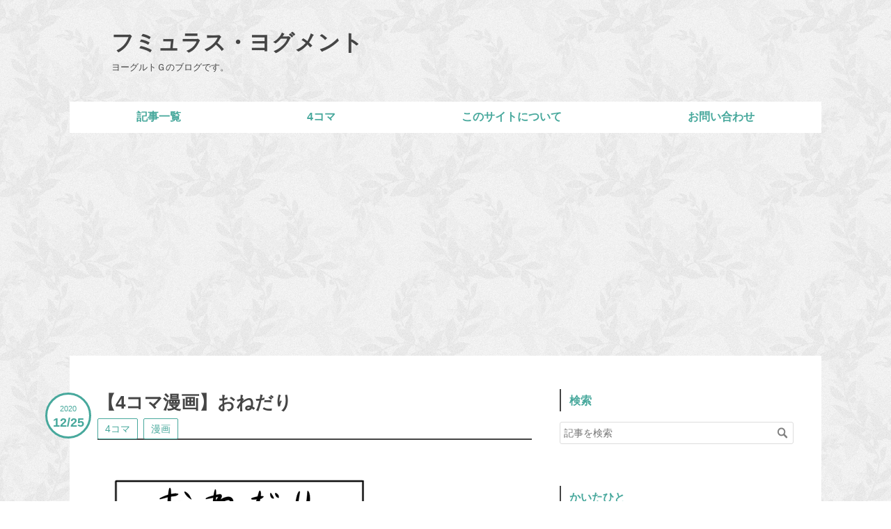

--- FILE ---
content_type: text/html; charset=utf-8
request_url: https://www.yogurtg.com/?page=1608927170
body_size: 9092
content:
<!DOCTYPE html>
<html
  lang="ja"

data-admin-domain="//blog.hatena.ne.jp"
data-admin-origin="https://blog.hatena.ne.jp"
data-author="yogurtg"
data-avail-langs="ja en"
data-blog="yogurtg.hateblo.jp"
data-blog-host="yogurtg.hateblo.jp"
data-blog-is-public="1"
data-blog-name="フミュラス・ヨグメント"
data-blog-owner="yogurtg"
data-blog-show-ads=""
data-blog-show-sleeping-ads=""
data-blog-uri="https://www.yogurtg.com/"
data-blog-uuid="6653458415127076215"
data-blogs-uri-base="https://www.yogurtg.com"
data-brand="pro"
data-data-layer="{&quot;hatenablog&quot;:{&quot;admin&quot;:{},&quot;analytics&quot;:{&quot;brand_property_id&quot;:&quot;&quot;,&quot;measurement_id&quot;:&quot;G-BGP3K37GS9&quot;,&quot;non_sampling_property_id&quot;:&quot;&quot;,&quot;property_id&quot;:&quot;UA-100808293-1&quot;,&quot;separated_property_id&quot;:&quot;UA-29716941-22&quot;},&quot;blog&quot;:{&quot;blog_id&quot;:&quot;6653458415127076215&quot;,&quot;content_seems_japanese&quot;:&quot;true&quot;,&quot;disable_ads&quot;:&quot;custom_domain&quot;,&quot;enable_ads&quot;:&quot;false&quot;,&quot;enable_keyword_link&quot;:&quot;false&quot;,&quot;entry_show_footer_related_entries&quot;:&quot;true&quot;,&quot;force_pc_view&quot;:&quot;false&quot;,&quot;is_public&quot;:&quot;true&quot;,&quot;is_responsive_view&quot;:&quot;false&quot;,&quot;is_sleeping&quot;:&quot;true&quot;,&quot;lang&quot;:&quot;ja&quot;,&quot;name&quot;:&quot;\u30d5\u30df\u30e5\u30e9\u30b9\u30fb\u30e8\u30b0\u30e1\u30f3\u30c8&quot;,&quot;owner_name&quot;:&quot;yogurtg&quot;,&quot;uri&quot;:&quot;https://www.yogurtg.com/&quot;},&quot;brand&quot;:&quot;pro&quot;,&quot;page_id&quot;:&quot;index&quot;,&quot;permalink_entry&quot;:null,&quot;pro&quot;:&quot;pro&quot;,&quot;router_type&quot;:&quot;blogs&quot;}}"
data-device="pc"
data-dont-recommend-pro="false"
data-global-domain="https://hatena.blog"
data-globalheader-color="b"
data-globalheader-type="pc"
data-has-touch-view="1"
data-help-url="https://help.hatenablog.com"
data-hide-header="1"
data-page="index"
data-parts-domain="https://hatenablog-parts.com"
data-plus-available="1"
data-pro="true"
data-router-type="blogs"
data-sentry-dsn="https://03a33e4781a24cf2885099fed222b56d@sentry.io/1195218"
data-sentry-environment="production"
data-sentry-sample-rate="0.1"
data-static-domain="https://cdn.blog.st-hatena.com"
data-version="8b96c207f04a56cd5e66b93102fcac"




  data-initial-state="{}"

  >
  <head prefix="og: http://ogp.me/ns# fb: http://ogp.me/ns/fb#">

  

  
  <meta name="viewport" content="width=device-width, initial-scale=1.0" />


  


  

  <meta name="robots" content="max-image-preview:large" />


  <meta charset="utf-8"/>
  <meta http-equiv="X-UA-Compatible" content="IE=7; IE=9; IE=10; IE=11" />
  <title>フミュラス・ヨグメント</title>

  
  <link rel="canonical" href="https://www.yogurtg.com/"/>



  

<meta itemprop="name" content="フミュラス・ヨグメント"/>

  <meta itemprop="image" content="https://cdn.blog.st-hatena.com/images/theme/og-image-1500.png"/>


  <meta property="og:title" content="フミュラス・ヨグメント"/>
<meta property="og:type" content="blog"/>
  <meta property="og:url" content="https://www.yogurtg.com/"/>

  
  
  
  <meta property="og:image" content="https://cdn.blog.st-hatena.com/images/theme/og-image-1500.png"/>

<meta property="og:image:alt" content="フミュラス・ヨグメント"/>
  <meta property="og:description" content="ヨーグルトＧのブログです。" />
<meta property="og:site_name" content="フミュラス・ヨグメント"/>

      <meta name="twitter:card"  content="summary_large_image" />
    <meta name="twitter:image" content="https://cdn.blog.st-hatena.com/images/theme/og-image-1500.png" />  <meta name="twitter:title" content="フミュラス・ヨグメント" />  <meta name="twitter:description" content="ヨーグルトＧのブログです。" />  <meta name="twitter:app:name:iphone" content="はてなブログアプリ" />
  <meta name="twitter:app:id:iphone" content="583299321" />
  <meta name="twitter:app:url:iphone" content="hatenablog:///open?uri=https%3A%2F%2Fwww.yogurtg.com%2F%3Fpage%3D1608927170" />  <meta name="twitter:site" content="@yogurt_G" />
  
    <meta name="description" content="ヨーグルトＧのブログです。" />
    <meta name="keywords" content="フミュラスヨグメント" />


  
<script
  id="embed-gtm-data-layer-loader"
  data-data-layer-page-specific=""
>
(function() {
  function loadDataLayer(elem, attrName) {
    if (!elem) { return {}; }
    var json = elem.getAttribute(attrName);
    if (!json) { return {}; }
    return JSON.parse(json);
  }

  var globalVariables = loadDataLayer(
    document.documentElement,
    'data-data-layer'
  );
  var pageSpecificVariables = loadDataLayer(
    document.getElementById('embed-gtm-data-layer-loader'),
    'data-data-layer-page-specific'
  );

  var variables = [globalVariables, pageSpecificVariables];

  if (!window.dataLayer) {
    window.dataLayer = [];
  }

  for (var i = 0; i < variables.length; i++) {
    window.dataLayer.push(variables[i]);
  }
})();
</script>

<!-- Google Tag Manager -->
<script>(function(w,d,s,l,i){w[l]=w[l]||[];w[l].push({'gtm.start':
new Date().getTime(),event:'gtm.js'});var f=d.getElementsByTagName(s)[0],
j=d.createElement(s),dl=l!='dataLayer'?'&l='+l:'';j.async=true;j.src=
'https://www.googletagmanager.com/gtm.js?id='+i+dl;f.parentNode.insertBefore(j,f);
})(window,document,'script','dataLayer','GTM-P4CXTW');</script>
<!-- End Google Tag Manager -->











  <link rel="shortcut icon" href="https://www.yogurtg.com/icon/favicon">
<link rel="apple-touch-icon" href="https://www.yogurtg.com/icon/touch">
<link rel="icon" sizes="192x192" href="https://www.yogurtg.com/icon/link">

  

<link rel="alternate" type="application/atom+xml" title="Atom" href="https://www.yogurtg.com/feed"/>
<link rel="alternate" type="application/rss+xml" title="RSS2.0" href="https://www.yogurtg.com/rss"/>

  
  
  <link rel="author" href="http://www.hatena.ne.jp/yogurtg/">


  

  
      <link rel="preload" href="https://cdn-ak.f.st-hatena.com/images/fotolife/y/yogurtg/20201225/20201225220830.png" as="image"/>


  
    
<link rel="stylesheet" type="text/css" href="https://cdn.blog.st-hatena.com/css/blog.css?version=8b96c207f04a56cd5e66b93102fcac"/>

    
  <link rel="stylesheet" type="text/css" href="https://usercss.blog.st-hatena.com/blog_style/6653458415127076215/8455f7de8c9a988f043b91816d0ccac047e85534"/>
  
  

  

  
<script> </script>

  
<style>
  div#google_afc_user,
  div.google-afc-user-container,
  div.google_afc_image,
  div.google_afc_blocklink {
      display: block !important;
  }
</style>


  

  
    <script type="application/ld+json">{"@context":"https://schema.org","@type":"WebSite","name":"フミュラス・ヨグメント","url":"https://www.yogurtg.com/"}</script>

  

  <script async src="//pagead2.googlesyndication.com/pagead/js/adsbygoogle.js"></script>
<script>
  (adsbygoogle = window.adsbygoogle || []).push({
    google_ad_client: "ca-pub-6299352590861631",
    enable_page_level_ads: true
  });
</script>
</head>

  <body class="page-index enable-top-editarea enable-bottom-editarea globalheader-off globalheader-ng-enabled">
    

<div id="globalheader-container"
  data-brand="hatenablog"
  style="display: none"
  >
  <iframe id="globalheader" height="37" frameborder="0" allowTransparency="true"></iframe>
</div>


  
  
  

  <div id="container">
    <div id="container-inner">
      <header id="blog-title" data-brand="hatenablog">
  <div id="blog-title-inner" >
    <div id="blog-title-content">
      <h1 id="title"><a href="https://www.yogurtg.com/">フミュラス・ヨグメント</a></h1>
      
        <h2 id="blog-description">ヨーグルトＧのブログです。</h2>
      
    </div>
  </div>
</header>

      
  <div id="top-editarea">
    <script data-ad-client="ca-pub-6299352590861631" async src="https://pagead2.googlesyndication.com/pagead/js/adsbygoogle.js"></script>

<nav>
	<ul>
		<li><a href="https://www.yogurtg.com/archive">記事一覧</a></li>
		<li><a href="https://www.yogurtg.com/archive/category/4%E3%82%B3%E3%83%9E">4コマ</a></li>
		<li><a href="https://www.yogurtg.com/about">このサイトについて</a></li>
		<li><a href="https://www.yogurtg.com/contact">お問い合わせ</a></li>
	</ul>
</nav>
  </div>


      
        
      
      




<div id="content" class="hfeed"
  
  >
  <div id="content-inner">
    <div id="wrapper">
      <div id="main">
        <div id="main-inner">
          

          



          
  
  <!-- google_ad_section_start -->
  <!-- rakuten_ad_target_begin -->
  
  
  

  

  
    
      
        <article class="entry hentry test-hentry js-entry-article date-first autopagerize_page_element chars-200 words-100 mode-html entry-odd" id="entry-26006613669923163" data-keyword-campaign="" data-uuid="26006613669923163" data-publication-type="entry">
  <div class="entry-inner">
    <header class="entry-header">
  
    <div class="date entry-date first">
    <a href="https://www.yogurtg.com/archive/2020/12/25" rel="nofollow">
      <time datetime="2020-12-25T13:10:12Z" title="2020-12-25T13:10:12Z">
        <span class="date-year">2020</span><span class="hyphen">-</span><span class="date-month">12</span><span class="hyphen">-</span><span class="date-day">25</span>
      </time>
    </a>
      </div>
  <h1 class="entry-title">
  <a href="https://www.yogurtg.com/entry/2020/12/25/221012" class="entry-title-link bookmark">【4コマ漫画】おねだり</a>
</h1>

  
  

  <div class="entry-categories categories">
    
    <a href="https://www.yogurtg.com/archive/category/4%E3%82%B3%E3%83%9E" class="entry-category-link category-4コマ">4コマ</a>
    
    <a href="https://www.yogurtg.com/archive/category/%E6%BC%AB%E7%94%BB" class="entry-category-link category-漫画">漫画</a>
    
  </div>


  

  

</header>

    


    <div class="entry-content hatenablog-entry">
  
    <p><img src="https://cdn-ak.f.st-hatena.com/images/fotolife/y/yogurtg/20201225/20201225220830.png" alt="f:id:yogurtg:20201225220830p:plain" title="" class="hatena-fotolife" itemprop="image" /></p>
<p> </p>
<p>1時間4コマ会第247回　お題「流行」</p>
    
    
    
  
</div>

    
  <footer class="entry-footer">
    
    <div class="entry-tags-wrapper">
  <div class="entry-tags">
      <span class="entry-tag">
        <a href="https://d.hatena.ne.jp/keyword/4%E3%82%B3%E3%83%9E" class="entry-tag-link">
          
          
          <span class="entry-tag-icon">#</span><span class="entry-tag-label">4コマ</span>
        </a>
      </span>
    
      <span class="entry-tag">
        <a href="https://d.hatena.ne.jp/keyword/%E6%BC%AB%E7%94%BB" class="entry-tag-link">
          
          
          <span class="entry-tag-icon">#</span><span class="entry-tag-label">漫画</span>
        </a>
      </span>
      </div>
</div>

    <p class="entry-footer-section track-inview-by-gtm" data-gtm-track-json="{&quot;area&quot;: &quot;finish_reading&quot;}">
  <span class="author vcard"><span class="fn" data-load-nickname="1" data-user-name="yogurtg" >yogurtg</span></span>
  <span class="entry-footer-time"><a href="https://www.yogurtg.com/entry/2020/12/25/221012"><time data-relative datetime="2020-12-25T13:10:12Z" title="2020-12-25T13:10:12Z" class="updated">2020-12-25 22:10</time></a></span>
  
  
  
</p>

    
  <div
    class="hatena-star-container"
    data-hatena-star-container
    data-hatena-star-url="https://www.yogurtg.com/entry/2020/12/25/221012"
    data-hatena-star-title="【4コマ漫画】おねだり"
    data-hatena-star-variant="profile-icon"
    data-hatena-star-profile-url-template="https://blog.hatena.ne.jp/{username}/"
  ></div>


    
<div class="social-buttons">
  
  
    <div class="social-button-item">
      <a href="https://b.hatena.ne.jp/entry/s/www.yogurtg.com/entry/2020/12/25/221012" class="hatena-bookmark-button" data-hatena-bookmark-url="https://www.yogurtg.com/entry/2020/12/25/221012" data-hatena-bookmark-layout="vertical-balloon" data-hatena-bookmark-lang="ja" title="この記事をはてなブックマークに追加"><img src="https://b.st-hatena.com/images/entry-button/button-only.gif" alt="この記事をはてなブックマークに追加" width="20" height="20" style="border: none;" /></a>
    </div>
  
  
    <div class="social-button-item">
      <div class="fb-share-button" data-layout="box_count" data-href="https://www.yogurtg.com/entry/2020/12/25/221012"></div>
    </div>
  
  
    
    
    <div class="social-button-item">
      <a
          class="entry-share-button entry-share-button-twitter test-share-button-twitter"
          href="https://x.com/intent/tweet?hashtags=4%E3%82%B3%E3%83%9E&amp;hashtags=%E6%BC%AB%E7%94%BB&amp;text=%E3%80%904%E3%82%B3%E3%83%9E%E6%BC%AB%E7%94%BB%E3%80%91%E3%81%8A%E3%81%AD%E3%81%A0%E3%82%8A+-+%E3%83%95%E3%83%9F%E3%83%A5%E3%83%A9%E3%82%B9%E3%83%BB%E3%83%A8%E3%82%B0%E3%83%A1%E3%83%B3%E3%83%88&amp;url=https%3A%2F%2Fwww.yogurtg.com%2Fentry%2F2020%2F12%2F25%2F221012"
          title="X（Twitter）で投稿する"
        ></a>
    </div>
  
  
  
    <span>
      <div class="line-it-button" style="display: none;" data-type="share-e" data-lang="ja" ></div>
      <script src="//scdn.line-apps.com/n/line_it/thirdparty/loader.min.js" async="async" defer="defer" ></script>
    </span>
  
  
  
  
</div>

    

    <div class="customized-footer">
      

    </div>
    
  <div class="comment-box js-comment-box">
    
    <ul class="comment js-comment">
      <li class="read-more-comments" style="display: none;"><a>もっと読む</a></li>
    </ul>
    
      <a class="leave-comment-title js-leave-comment-title">コメントを書く</a>
    
  </div>

  </footer>

  </div>
</article>

      
      
    
  
    
      
        <article class="entry hentry test-hentry js-entry-article date-first autopagerize_page_element chars-200 words-100 mode-html entry-even" id="entry-26006613669260144" data-keyword-campaign="" data-uuid="26006613669260144" data-publication-type="entry">
  <div class="entry-inner">
    <header class="entry-header">
  
    <div class="date entry-date first">
    <a href="https://www.yogurtg.com/archive/2020/12/24" rel="nofollow">
      <time datetime="2020-12-23T22:18:02Z" title="2020-12-23T22:18:02Z">
        <span class="date-year">2020</span><span class="hyphen">-</span><span class="date-month">12</span><span class="hyphen">-</span><span class="date-day">24</span>
      </time>
    </a>
      </div>
  <h1 class="entry-title">
  <a href="https://www.yogurtg.com/entry/2020/12/24/071802" class="entry-title-link bookmark">【10分4コマ】地獄</a>
</h1>

  
  

  <div class="entry-categories categories">
    
    <a href="https://www.yogurtg.com/archive/category/4%E3%82%B3%E3%83%9E" class="entry-category-link category-4コマ">4コマ</a>
    
    <a href="https://www.yogurtg.com/archive/category/%E6%BC%AB%E7%94%BB" class="entry-category-link category-漫画">漫画</a>
    
  </div>


  

  

</header>

    


    <div class="entry-content hatenablog-entry">
  
    <p><img src="https://cdn-ak.f.st-hatena.com/images/fotolife/y/yogurtg/20201224/20201224071711.png" alt="f:id:yogurtg:20201224071711p:plain" title="" class="hatena-fotolife" itemprop="image" /></p>
<p> </p>
<p>10分4コマ会第18回　お題「地獄」</p>
    
    
    
  
</div>

    
  <footer class="entry-footer">
    
    <div class="entry-tags-wrapper">
  <div class="entry-tags">
      <span class="entry-tag">
        <a href="https://d.hatena.ne.jp/keyword/4%E3%82%B3%E3%83%9E" class="entry-tag-link">
          
          
          <span class="entry-tag-icon">#</span><span class="entry-tag-label">4コマ</span>
        </a>
      </span>
    
      <span class="entry-tag">
        <a href="https://d.hatena.ne.jp/keyword/%E6%BC%AB%E7%94%BB" class="entry-tag-link">
          
          
          <span class="entry-tag-icon">#</span><span class="entry-tag-label">漫画</span>
        </a>
      </span>
      </div>
</div>

    <p class="entry-footer-section track-inview-by-gtm" data-gtm-track-json="{&quot;area&quot;: &quot;finish_reading&quot;}">
  <span class="author vcard"><span class="fn" data-load-nickname="1" data-user-name="yogurtg" >yogurtg</span></span>
  <span class="entry-footer-time"><a href="https://www.yogurtg.com/entry/2020/12/24/071802"><time data-relative datetime="2020-12-23T22:18:02Z" title="2020-12-23T22:18:02Z" class="updated">2020-12-24 07:18</time></a></span>
  
  
  
</p>

    
  <div
    class="hatena-star-container"
    data-hatena-star-container
    data-hatena-star-url="https://www.yogurtg.com/entry/2020/12/24/071802"
    data-hatena-star-title="【10分4コマ】地獄"
    data-hatena-star-variant="profile-icon"
    data-hatena-star-profile-url-template="https://blog.hatena.ne.jp/{username}/"
  ></div>


    
<div class="social-buttons">
  
  
    <div class="social-button-item">
      <a href="https://b.hatena.ne.jp/entry/s/www.yogurtg.com/entry/2020/12/24/071802" class="hatena-bookmark-button" data-hatena-bookmark-url="https://www.yogurtg.com/entry/2020/12/24/071802" data-hatena-bookmark-layout="vertical-balloon" data-hatena-bookmark-lang="ja" title="この記事をはてなブックマークに追加"><img src="https://b.st-hatena.com/images/entry-button/button-only.gif" alt="この記事をはてなブックマークに追加" width="20" height="20" style="border: none;" /></a>
    </div>
  
  
    <div class="social-button-item">
      <div class="fb-share-button" data-layout="box_count" data-href="https://www.yogurtg.com/entry/2020/12/24/071802"></div>
    </div>
  
  
    
    
    <div class="social-button-item">
      <a
          class="entry-share-button entry-share-button-twitter test-share-button-twitter"
          href="https://x.com/intent/tweet?hashtags=4%E3%82%B3%E3%83%9E&amp;hashtags=%E6%BC%AB%E7%94%BB&amp;text=%E3%80%9010%E5%88%864%E3%82%B3%E3%83%9E%E3%80%91%E5%9C%B0%E7%8D%84+-+%E3%83%95%E3%83%9F%E3%83%A5%E3%83%A9%E3%82%B9%E3%83%BB%E3%83%A8%E3%82%B0%E3%83%A1%E3%83%B3%E3%83%88&amp;url=https%3A%2F%2Fwww.yogurtg.com%2Fentry%2F2020%2F12%2F24%2F071802"
          title="X（Twitter）で投稿する"
        ></a>
    </div>
  
  
  
    <span>
      <div class="line-it-button" style="display: none;" data-type="share-e" data-lang="ja" ></div>
      <script src="//scdn.line-apps.com/n/line_it/thirdparty/loader.min.js" async="async" defer="defer" ></script>
    </span>
  
  
  
  
</div>

    

    <div class="customized-footer">
      

    </div>
    
  <div class="comment-box js-comment-box">
    
    <ul class="comment js-comment">
      <li class="read-more-comments" style="display: none;"><a>もっと読む</a></li>
    </ul>
    
      <a class="leave-comment-title js-leave-comment-title">コメントを書く</a>
    
  </div>

  </footer>

  </div>
</article>

      
      
    
  
    
      
        <article class="entry hentry test-hentry js-entry-article date-first autopagerize_page_element chars-0 words-0 mode-html entry-odd" id="entry-26006613668784873" data-keyword-campaign="" data-uuid="26006613668784873" data-publication-type="entry">
  <div class="entry-inner">
    <header class="entry-header">
  
    <div class="date entry-date first">
    <a href="https://www.yogurtg.com/archive/2020/12/23" rel="nofollow">
      <time datetime="2020-12-22T16:34:43Z" title="2020-12-22T16:34:43Z">
        <span class="date-year">2020</span><span class="hyphen">-</span><span class="date-month">12</span><span class="hyphen">-</span><span class="date-day">23</span>
      </time>
    </a>
      </div>
  <h1 class="entry-title">
  <a href="https://www.yogurtg.com/entry/2020/12/23/013443" class="entry-title-link bookmark">【4コマ漫画】優先順位</a>
</h1>

  
  

  <div class="entry-categories categories">
    
    <a href="https://www.yogurtg.com/archive/category/4%E3%82%B3%E3%83%9E" class="entry-category-link category-4コマ">4コマ</a>
    
    <a href="https://www.yogurtg.com/archive/category/%E6%BC%AB%E7%94%BB" class="entry-category-link category-漫画">漫画</a>
    
  </div>


  

  

</header>

    


    <div class="entry-content hatenablog-entry">
  
    <p><img src="https://cdn-ak.f.st-hatena.com/images/fotolife/y/yogurtg/20201223/20201223013357.png" alt="f:id:yogurtg:20201223013357p:plain" title="" class="hatena-fotolife" itemprop="image" /></p>
    
    
    
  
</div>

    
  <footer class="entry-footer">
    
    <div class="entry-tags-wrapper">
  <div class="entry-tags">
      <span class="entry-tag">
        <a href="https://d.hatena.ne.jp/keyword/4%E3%82%B3%E3%83%9E" class="entry-tag-link">
          
          
          <span class="entry-tag-icon">#</span><span class="entry-tag-label">4コマ</span>
        </a>
      </span>
    
      <span class="entry-tag">
        <a href="https://d.hatena.ne.jp/keyword/%E6%BC%AB%E7%94%BB" class="entry-tag-link">
          
          
          <span class="entry-tag-icon">#</span><span class="entry-tag-label">漫画</span>
        </a>
      </span>
      </div>
</div>

    <p class="entry-footer-section track-inview-by-gtm" data-gtm-track-json="{&quot;area&quot;: &quot;finish_reading&quot;}">
  <span class="author vcard"><span class="fn" data-load-nickname="1" data-user-name="yogurtg" >yogurtg</span></span>
  <span class="entry-footer-time"><a href="https://www.yogurtg.com/entry/2020/12/23/013443"><time data-relative datetime="2020-12-22T16:34:43Z" title="2020-12-22T16:34:43Z" class="updated">2020-12-23 01:34</time></a></span>
  
  
  
</p>

    
  <div
    class="hatena-star-container"
    data-hatena-star-container
    data-hatena-star-url="https://www.yogurtg.com/entry/2020/12/23/013443"
    data-hatena-star-title="【4コマ漫画】優先順位"
    data-hatena-star-variant="profile-icon"
    data-hatena-star-profile-url-template="https://blog.hatena.ne.jp/{username}/"
  ></div>


    
<div class="social-buttons">
  
  
    <div class="social-button-item">
      <a href="https://b.hatena.ne.jp/entry/s/www.yogurtg.com/entry/2020/12/23/013443" class="hatena-bookmark-button" data-hatena-bookmark-url="https://www.yogurtg.com/entry/2020/12/23/013443" data-hatena-bookmark-layout="vertical-balloon" data-hatena-bookmark-lang="ja" title="この記事をはてなブックマークに追加"><img src="https://b.st-hatena.com/images/entry-button/button-only.gif" alt="この記事をはてなブックマークに追加" width="20" height="20" style="border: none;" /></a>
    </div>
  
  
    <div class="social-button-item">
      <div class="fb-share-button" data-layout="box_count" data-href="https://www.yogurtg.com/entry/2020/12/23/013443"></div>
    </div>
  
  
    
    
    <div class="social-button-item">
      <a
          class="entry-share-button entry-share-button-twitter test-share-button-twitter"
          href="https://x.com/intent/tweet?hashtags=4%E3%82%B3%E3%83%9E&amp;hashtags=%E6%BC%AB%E7%94%BB&amp;text=%E3%80%904%E3%82%B3%E3%83%9E%E6%BC%AB%E7%94%BB%E3%80%91%E5%84%AA%E5%85%88%E9%A0%86%E4%BD%8D+-+%E3%83%95%E3%83%9F%E3%83%A5%E3%83%A9%E3%82%B9%E3%83%BB%E3%83%A8%E3%82%B0%E3%83%A1%E3%83%B3%E3%83%88&amp;url=https%3A%2F%2Fwww.yogurtg.com%2Fentry%2F2020%2F12%2F23%2F013443"
          title="X（Twitter）で投稿する"
        ></a>
    </div>
  
  
  
    <span>
      <div class="line-it-button" style="display: none;" data-type="share-e" data-lang="ja" ></div>
      <script src="//scdn.line-apps.com/n/line_it/thirdparty/loader.min.js" async="async" defer="defer" ></script>
    </span>
  
  
  
  
</div>

    

    <div class="customized-footer">
      

    </div>
    
  <div class="comment-box js-comment-box">
    
    <ul class="comment js-comment">
      <li class="read-more-comments" style="display: none;"><a>もっと読む</a></li>
    </ul>
    
      <a class="leave-comment-title js-leave-comment-title">コメントを書く</a>
    
  </div>

  </footer>

  </div>
</article>

      
      
    
  
    
      
        <article class="entry hentry test-hentry js-entry-article date-first autopagerize_page_element chars-200 words-100 mode-html entry-even" id="entry-26006613668677391" data-keyword-campaign="" data-uuid="26006613668677391" data-publication-type="entry">
  <div class="entry-inner">
    <header class="entry-header">
  
    <div class="date entry-date first">
    <a href="https://www.yogurtg.com/archive/2020/12/22" rel="nofollow">
      <time datetime="2020-12-22T12:07:35Z" title="2020-12-22T12:07:35Z">
        <span class="date-year">2020</span><span class="hyphen">-</span><span class="date-month">12</span><span class="hyphen">-</span><span class="date-day">22</span>
      </time>
    </a>
      </div>
  <h1 class="entry-title">
  <a href="https://www.yogurtg.com/entry/2020/12/22/210735" class="entry-title-link bookmark">【4コマ漫画】コンビニ強盗</a>
</h1>

  
  

  <div class="entry-categories categories">
    
    <a href="https://www.yogurtg.com/archive/category/4%E3%82%B3%E3%83%9E" class="entry-category-link category-4コマ">4コマ</a>
    
    <a href="https://www.yogurtg.com/archive/category/%E6%BC%AB%E7%94%BB" class="entry-category-link category-漫画">漫画</a>
    
  </div>


  

  

</header>

    


    <div class="entry-content hatenablog-entry">
  
    <p><img src="https://cdn-ak.f.st-hatena.com/images/fotolife/y/yogurtg/20201222/20201222210642.png" alt="f:id:yogurtg:20201222210642p:plain" title="" class="hatena-fotolife" itemprop="image" /></p>
<p> </p>
<p>1時間4コマ会第294回　お題「コンビニ」</p>
    
    
    
  
</div>

    
  <footer class="entry-footer">
    
    <div class="entry-tags-wrapper">
  <div class="entry-tags">
      <span class="entry-tag">
        <a href="https://d.hatena.ne.jp/keyword/4%E3%82%B3%E3%83%9E" class="entry-tag-link">
          
          
          <span class="entry-tag-icon">#</span><span class="entry-tag-label">4コマ</span>
        </a>
      </span>
    
      <span class="entry-tag">
        <a href="https://d.hatena.ne.jp/keyword/%E6%BC%AB%E7%94%BB" class="entry-tag-link">
          
          
          <span class="entry-tag-icon">#</span><span class="entry-tag-label">漫画</span>
        </a>
      </span>
      </div>
</div>

    <p class="entry-footer-section track-inview-by-gtm" data-gtm-track-json="{&quot;area&quot;: &quot;finish_reading&quot;}">
  <span class="author vcard"><span class="fn" data-load-nickname="1" data-user-name="yogurtg" >yogurtg</span></span>
  <span class="entry-footer-time"><a href="https://www.yogurtg.com/entry/2020/12/22/210735"><time data-relative datetime="2020-12-22T12:07:35Z" title="2020-12-22T12:07:35Z" class="updated">2020-12-22 21:07</time></a></span>
  
  
  
</p>

    
  <div
    class="hatena-star-container"
    data-hatena-star-container
    data-hatena-star-url="https://www.yogurtg.com/entry/2020/12/22/210735"
    data-hatena-star-title="【4コマ漫画】コンビニ強盗"
    data-hatena-star-variant="profile-icon"
    data-hatena-star-profile-url-template="https://blog.hatena.ne.jp/{username}/"
  ></div>


    
<div class="social-buttons">
  
  
    <div class="social-button-item">
      <a href="https://b.hatena.ne.jp/entry/s/www.yogurtg.com/entry/2020/12/22/210735" class="hatena-bookmark-button" data-hatena-bookmark-url="https://www.yogurtg.com/entry/2020/12/22/210735" data-hatena-bookmark-layout="vertical-balloon" data-hatena-bookmark-lang="ja" title="この記事をはてなブックマークに追加"><img src="https://b.st-hatena.com/images/entry-button/button-only.gif" alt="この記事をはてなブックマークに追加" width="20" height="20" style="border: none;" /></a>
    </div>
  
  
    <div class="social-button-item">
      <div class="fb-share-button" data-layout="box_count" data-href="https://www.yogurtg.com/entry/2020/12/22/210735"></div>
    </div>
  
  
    
    
    <div class="social-button-item">
      <a
          class="entry-share-button entry-share-button-twitter test-share-button-twitter"
          href="https://x.com/intent/tweet?hashtags=4%E3%82%B3%E3%83%9E&amp;hashtags=%E6%BC%AB%E7%94%BB&amp;text=%E3%80%904%E3%82%B3%E3%83%9E%E6%BC%AB%E7%94%BB%E3%80%91%E3%82%B3%E3%83%B3%E3%83%93%E3%83%8B%E5%BC%B7%E7%9B%97+-+%E3%83%95%E3%83%9F%E3%83%A5%E3%83%A9%E3%82%B9%E3%83%BB%E3%83%A8%E3%82%B0%E3%83%A1%E3%83%B3%E3%83%88&amp;url=https%3A%2F%2Fwww.yogurtg.com%2Fentry%2F2020%2F12%2F22%2F210735"
          title="X（Twitter）で投稿する"
        ></a>
    </div>
  
  
  
    <span>
      <div class="line-it-button" style="display: none;" data-type="share-e" data-lang="ja" ></div>
      <script src="//scdn.line-apps.com/n/line_it/thirdparty/loader.min.js" async="async" defer="defer" ></script>
    </span>
  
  
  
  
</div>

    

    <div class="customized-footer">
      

    </div>
    
  <div class="comment-box js-comment-box">
    
    <ul class="comment js-comment">
      <li class="read-more-comments" style="display: none;"><a>もっと読む</a></li>
    </ul>
    
      <a class="leave-comment-title js-leave-comment-title">コメントを書く</a>
    
  </div>

  </footer>

  </div>
</article>

      
      
    
  
    
      
        <article class="entry hentry test-hentry js-entry-article date-first autopagerize_page_element chars-200 words-100 mode-html entry-odd" id="entry-26006613668138308" data-keyword-campaign="" data-uuid="26006613668138308" data-publication-type="entry">
  <div class="entry-inner">
    <header class="entry-header">
  
    <div class="date entry-date first">
    <a href="https://www.yogurtg.com/archive/2020/12/21" rel="nofollow">
      <time datetime="2020-12-21T08:36:48Z" title="2020-12-21T08:36:48Z">
        <span class="date-year">2020</span><span class="hyphen">-</span><span class="date-month">12</span><span class="hyphen">-</span><span class="date-day">21</span>
      </time>
    </a>
      </div>
  <h1 class="entry-title">
  <a href="https://www.yogurtg.com/entry/2020/12/21/173648" class="entry-title-link bookmark">【4コマ漫画】寝起きドッキリ</a>
</h1>

  
  

  <div class="entry-categories categories">
    
    <a href="https://www.yogurtg.com/archive/category/4%E3%82%B3%E3%83%9E" class="entry-category-link category-4コマ">4コマ</a>
    
    <a href="https://www.yogurtg.com/archive/category/%E6%BC%AB%E7%94%BB" class="entry-category-link category-漫画">漫画</a>
    
  </div>


  

  

</header>

    


    <div class="entry-content hatenablog-entry">
  
    <p><img src="https://cdn-ak.f.st-hatena.com/images/fotolife/y/yogurtg/20201221/20201221173558.png" alt="f:id:yogurtg:20201221173558p:plain" title="" class="hatena-fotolife" itemprop="image" /></p>
<p><br /><br />1時間4コマ会第254回　お題「ドッキリ」</p>
    
    
    
  
</div>

    
  <footer class="entry-footer">
    
    <div class="entry-tags-wrapper">
  <div class="entry-tags">
      <span class="entry-tag">
        <a href="https://d.hatena.ne.jp/keyword/4%E3%82%B3%E3%83%9E" class="entry-tag-link">
          
          
          <span class="entry-tag-icon">#</span><span class="entry-tag-label">4コマ</span>
        </a>
      </span>
    
      <span class="entry-tag">
        <a href="https://d.hatena.ne.jp/keyword/%E6%BC%AB%E7%94%BB" class="entry-tag-link">
          
          
          <span class="entry-tag-icon">#</span><span class="entry-tag-label">漫画</span>
        </a>
      </span>
      </div>
</div>

    <p class="entry-footer-section track-inview-by-gtm" data-gtm-track-json="{&quot;area&quot;: &quot;finish_reading&quot;}">
  <span class="author vcard"><span class="fn" data-load-nickname="1" data-user-name="yogurtg" >yogurtg</span></span>
  <span class="entry-footer-time"><a href="https://www.yogurtg.com/entry/2020/12/21/173648"><time data-relative datetime="2020-12-21T08:36:48Z" title="2020-12-21T08:36:48Z" class="updated">2020-12-21 17:36</time></a></span>
  
  
  
</p>

    
  <div
    class="hatena-star-container"
    data-hatena-star-container
    data-hatena-star-url="https://www.yogurtg.com/entry/2020/12/21/173648"
    data-hatena-star-title="【4コマ漫画】寝起きドッキリ"
    data-hatena-star-variant="profile-icon"
    data-hatena-star-profile-url-template="https://blog.hatena.ne.jp/{username}/"
  ></div>


    
<div class="social-buttons">
  
  
    <div class="social-button-item">
      <a href="https://b.hatena.ne.jp/entry/s/www.yogurtg.com/entry/2020/12/21/173648" class="hatena-bookmark-button" data-hatena-bookmark-url="https://www.yogurtg.com/entry/2020/12/21/173648" data-hatena-bookmark-layout="vertical-balloon" data-hatena-bookmark-lang="ja" title="この記事をはてなブックマークに追加"><img src="https://b.st-hatena.com/images/entry-button/button-only.gif" alt="この記事をはてなブックマークに追加" width="20" height="20" style="border: none;" /></a>
    </div>
  
  
    <div class="social-button-item">
      <div class="fb-share-button" data-layout="box_count" data-href="https://www.yogurtg.com/entry/2020/12/21/173648"></div>
    </div>
  
  
    
    
    <div class="social-button-item">
      <a
          class="entry-share-button entry-share-button-twitter test-share-button-twitter"
          href="https://x.com/intent/tweet?hashtags=4%E3%82%B3%E3%83%9E&amp;hashtags=%E6%BC%AB%E7%94%BB&amp;text=%E3%80%904%E3%82%B3%E3%83%9E%E6%BC%AB%E7%94%BB%E3%80%91%E5%AF%9D%E8%B5%B7%E3%81%8D%E3%83%89%E3%83%83%E3%82%AD%E3%83%AA+-+%E3%83%95%E3%83%9F%E3%83%A5%E3%83%A9%E3%82%B9%E3%83%BB%E3%83%A8%E3%82%B0%E3%83%A1%E3%83%B3%E3%83%88&amp;url=https%3A%2F%2Fwww.yogurtg.com%2Fentry%2F2020%2F12%2F21%2F173648"
          title="X（Twitter）で投稿する"
        ></a>
    </div>
  
  
  
    <span>
      <div class="line-it-button" style="display: none;" data-type="share-e" data-lang="ja" ></div>
      <script src="//scdn.line-apps.com/n/line_it/thirdparty/loader.min.js" async="async" defer="defer" ></script>
    </span>
  
  
  
  
</div>

    

    <div class="customized-footer">
      

    </div>
    
  <div class="comment-box js-comment-box">
    
    <ul class="comment js-comment">
      <li class="read-more-comments" style="display: none;"><a>もっと読む</a></li>
    </ul>
    
      <a class="leave-comment-title js-leave-comment-title">コメントを書く</a>
    
  </div>

  </footer>

  </div>
</article>

      
      
    
  

  
  <!-- rakuten_ad_target_end -->
  <!-- google_ad_section_end -->
  

  
  <div class="pager autopagerize_insert_before">
    <span class="pager-next">
      <a href="https://www.yogurtg.com/?page=1608539808" rel="next">次のページ</a>
    </span>
  </div>




        </div>
      </div>

      <aside id="box1">
  <div id="box1-inner">
  </div>
</aside>

    </div><!-- #wrapper -->

    
<aside id="box2">
  
  <div id="box2-inner">
    
      <div class="hatena-module hatena-module-search-box">
  <div class="hatena-module-title">
    検索
  </div>
  <div class="hatena-module-body">
    <form class="search-form" role="search" action="https://www.yogurtg.com/search" method="get">
  <input type="text" name="q" class="search-module-input" value="" placeholder="記事を検索" required>
  <input type="submit" value="検索" class="search-module-button" />
</form>

  </div>
</div>

    
      

<div class="hatena-module hatena-module-profile">
  <div class="hatena-module-title">
    かいたひと
  </div>
  <div class="hatena-module-body">
    
    <a href="https://www.yogurtg.com/about" class="profile-icon-link">
      <img src="https://cdn.profile-image.st-hatena.com/users/yogurtg/profile.png?1479018404"
      alt="id:yogurtg" class="profile-icon" />
    </a>
    

    
    <span class="id">
      <a href="https://www.yogurtg.com/about" class="hatena-id-link"><span data-load-nickname="1" data-user-name="yogurtg">id:yogurtg</span></a>
      
  
  
    <a href="https://blog.hatena.ne.jp/-/pro?plus_via=blog_plus_badge&amp;utm_source=pro_badge&amp;utm_medium=referral&amp;utm_campaign=register_pro" title="はてなブログPro"><i class="badge-type-pro">はてなブログPro</i></a>
  


    </span>
    

    

    
    <div class="profile-description">
      <p>趣味でヨーグルトＧをやっています。</p>

    </div>
    

    
      <div class="hatena-follow-button-box btn-subscribe js-hatena-follow-button-box"
  
  >

  <a href="#" class="hatena-follow-button js-hatena-follow-button">
    <span class="subscribing">
      <span class="foreground">読者です</span>
      <span class="background">読者をやめる</span>
    </span>
    <span class="unsubscribing" data-track-name="profile-widget-subscribe-button" data-track-once>
      <span class="foreground">読者になる</span>
      <span class="background">読者になる</span>
    </span>
  </a>
  <div class="subscription-count-box js-subscription-count-box">
    <i></i>
    <u></u>
    <span class="subscription-count js-subscription-count">
    </span>
  </div>
</div>

    

    

    <div class="profile-about">
      <a href="https://www.yogurtg.com/about">このブログについて</a>
    </div>

  </div>
</div>

    
      
<div class="hatena-module hatena-module-html">
  <div class="hatena-module-body">
    <a href="https://line.me/S/sticker/8312405"><img src="https://cdn-ak.f.st-hatena.com/images/fotolife/y/yogurtg/20200203/20200203202732.png" alt="LINEスタンプ"></a>
  </div>
</div>

    
      
    
      
<div class="hatena-module hatena-module-entries-access-ranking"
  data-count="6"
  data-source="access"
  data-enable_customize_format="0"
  data-display_entry_image_size_width="120"
  data-display_entry_image_size_height="90"

  data-display_entry_category="1"
  data-display_entry_image="1"
  data-display_entry_image_size_width="120"
  data-display_entry_image_size_height="90"
  data-display_entry_body_length="0"
  data-display_entry_date="0"
  data-display_entry_title_length="20"
  data-restrict_entry_title_length="0"
  data-display_bookmark_count="0"

>
  <div class="hatena-module-title">
    
      注目記事
    
  </div>
  <div class="hatena-module-body">
    
  </div>
</div>

    
      
<div class="hatena-module hatena-module-html">
  <div class="hatena-module-body">
    <!-- -->
<script async src="https://pagead2.googlesyndication.com/pagead/js/adsbygoogle.js"></script>
<ins class="adsbygoogle"
     style="display:block"
     data-ad-format="fluid"
     data-ad-layout-key="-i3-c+1-c0+q1"
     data-ad-client="ca-pub-6299352590861631"
     data-ad-slot="8665665102"></ins>
<script>
     (adsbygoogle = window.adsbygoogle || []).push({});
</script>
  </div>
</div>

    
      

<div class="hatena-module hatena-module-category">
  <div class="hatena-module-title">
    カテゴリー
  </div>
  <div class="hatena-module-body">
    <ul class="hatena-urllist">
      
        <li>
          <a href="https://www.yogurtg.com/archive/category/%E6%BC%AB%E7%94%BB" class="category-漫画">
            漫画 (114)
          </a>
        </li>
      
        <li>
          <a href="https://www.yogurtg.com/archive/category/4%E3%82%B3%E3%83%9E" class="category-4コマ">
            4コマ (113)
          </a>
        </li>
      
        <li>
          <a href="https://www.yogurtg.com/archive/category/%E6%97%A5%E8%A8%98" class="category-日記">
            日記 (6)
          </a>
        </li>
      
        <li>
          <a href="https://www.yogurtg.com/archive/category/%E6%84%9F%E6%83%B3" class="category-感想">
            感想 (3)
          </a>
        </li>
      
        <li>
          <a href="https://www.yogurtg.com/archive/category/%E3%83%8D%E3%82%BF" class="category-ネタ">
            ネタ (2)
          </a>
        </li>
      
    </ul>
  </div>
</div>

    
      
<div class="hatena-module hatena-module-html">
    <div class="hatena-module-title">Twitter</div>
  <div class="hatena-module-body">
    <a href="https://twitter.com/yogurt_G?ref_src=twsrc%5Etfw" class="twitter-follow-button" data-lang="ja" data-show-count="false">Follow @yogurt_G</a><script async src="https://platform.twitter.com/widgets.js" charset="utf-8"></script>
<div  style="width: 300px; border: 1px solid #dddddd;">
<a class="twitter-timeline" data-lang="ja" data-width="300" data-height="500" href="https://twitter.com/yogurt_G?ref_src=twsrc%5Etfw">Tweets by yogurt_G</a>
</div>
<script async src="https://platform.twitter.com/widgets.js" charset="utf-8"></script>
  </div>
</div>

    
      <div class="hatena-module hatena-module-links">
  <div class="hatena-module-title">
    ヨーグルトＧの関連リンク
  </div>
  <div class="hatena-module-body">
    <ul class="hatena-urllist">
      
        <li>
          <a href="https://www.instagram.com/yogurt__g/?hl=ja">Instagram</a>
        </li>
      
        <li>
          <a href="https://note.com/yogurt_g">note</a>
        </li>
      
        <li>
          <a href="https://www.pixiv.net/users/11684391">pixiv</a>
        </li>
      
        <li>
          <a href="https://marshmallow-qa.com/yogurt_g?utm_medium=url_text&amp;utm_source=promotion">マシュマロ</a>
        </li>
      
        <li>
          <a href="https://www.amazon.jp/hz/wishlist/ls/WQ14Q3XA2XF3?ref_=wl_share">ほしいものリスト</a>
        </li>
      
    </ul>
  </div>
</div>

    
      

<div class="hatena-module hatena-module-archive" data-archive-type="default" data-archive-url="https://www.yogurtg.com/archive">
  <div class="hatena-module-title">
    <a href="https://www.yogurtg.com/archive">月別アーカイブ</a>
  </div>
  <div class="hatena-module-body">
    
      
        <ul class="hatena-urllist">
          
            <li class="archive-module-year archive-module-year-hidden" data-year="2021">
              <div class="archive-module-button">
                <span class="archive-module-hide-button">▼</span>
                <span class="archive-module-show-button">▶</span>
              </div>
              <a href="https://www.yogurtg.com/archive/2021" class="archive-module-year-title archive-module-year-2021">
                2021
              </a>
              <ul class="archive-module-months">
                
                  <li class="archive-module-month">
                    <a href="https://www.yogurtg.com/archive/2021/08" class="archive-module-month-title archive-module-month-2021-8">
                      2021 / 8
                    </a>
                  </li>
                
              </ul>
            </li>
          
            <li class="archive-module-year archive-module-year-hidden" data-year="2020">
              <div class="archive-module-button">
                <span class="archive-module-hide-button">▼</span>
                <span class="archive-module-show-button">▶</span>
              </div>
              <a href="https://www.yogurtg.com/archive/2020" class="archive-module-year-title archive-module-year-2020">
                2020
              </a>
              <ul class="archive-module-months">
                
                  <li class="archive-module-month">
                    <a href="https://www.yogurtg.com/archive/2020/12" class="archive-module-month-title archive-module-month-2020-12">
                      2020 / 12
                    </a>
                  </li>
                
                  <li class="archive-module-month">
                    <a href="https://www.yogurtg.com/archive/2020/04" class="archive-module-month-title archive-module-month-2020-4">
                      2020 / 4
                    </a>
                  </li>
                
                  <li class="archive-module-month">
                    <a href="https://www.yogurtg.com/archive/2020/03" class="archive-module-month-title archive-module-month-2020-3">
                      2020 / 3
                    </a>
                  </li>
                
                  <li class="archive-module-month">
                    <a href="https://www.yogurtg.com/archive/2020/02" class="archive-module-month-title archive-module-month-2020-2">
                      2020 / 2
                    </a>
                  </li>
                
                  <li class="archive-module-month">
                    <a href="https://www.yogurtg.com/archive/2020/01" class="archive-module-month-title archive-module-month-2020-1">
                      2020 / 1
                    </a>
                  </li>
                
              </ul>
            </li>
          
            <li class="archive-module-year archive-module-year-hidden" data-year="2019">
              <div class="archive-module-button">
                <span class="archive-module-hide-button">▼</span>
                <span class="archive-module-show-button">▶</span>
              </div>
              <a href="https://www.yogurtg.com/archive/2019" class="archive-module-year-title archive-module-year-2019">
                2019
              </a>
              <ul class="archive-module-months">
                
                  <li class="archive-module-month">
                    <a href="https://www.yogurtg.com/archive/2019/12" class="archive-module-month-title archive-module-month-2019-12">
                      2019 / 12
                    </a>
                  </li>
                
              </ul>
            </li>
          
            <li class="archive-module-year archive-module-year-hidden" data-year="2017">
              <div class="archive-module-button">
                <span class="archive-module-hide-button">▼</span>
                <span class="archive-module-show-button">▶</span>
              </div>
              <a href="https://www.yogurtg.com/archive/2017" class="archive-module-year-title archive-module-year-2017">
                2017
              </a>
              <ul class="archive-module-months">
                
                  <li class="archive-module-month">
                    <a href="https://www.yogurtg.com/archive/2017/10" class="archive-module-month-title archive-module-month-2017-10">
                      2017 / 10
                    </a>
                  </li>
                
                  <li class="archive-module-month">
                    <a href="https://www.yogurtg.com/archive/2017/08" class="archive-module-month-title archive-module-month-2017-8">
                      2017 / 8
                    </a>
                  </li>
                
                  <li class="archive-module-month">
                    <a href="https://www.yogurtg.com/archive/2017/07" class="archive-module-month-title archive-module-month-2017-7">
                      2017 / 7
                    </a>
                  </li>
                
                  <li class="archive-module-month">
                    <a href="https://www.yogurtg.com/archive/2017/06" class="archive-module-month-title archive-module-month-2017-6">
                      2017 / 6
                    </a>
                  </li>
                
                  <li class="archive-module-month">
                    <a href="https://www.yogurtg.com/archive/2017/05" class="archive-module-month-title archive-module-month-2017-5">
                      2017 / 5
                    </a>
                  </li>
                
              </ul>
            </li>
          
            <li class="archive-module-year archive-module-year-hidden" data-year="2016">
              <div class="archive-module-button">
                <span class="archive-module-hide-button">▼</span>
                <span class="archive-module-show-button">▶</span>
              </div>
              <a href="https://www.yogurtg.com/archive/2016" class="archive-module-year-title archive-module-year-2016">
                2016
              </a>
              <ul class="archive-module-months">
                
                  <li class="archive-module-month">
                    <a href="https://www.yogurtg.com/archive/2016/11" class="archive-module-month-title archive-module-month-2016-11">
                      2016 / 11
                    </a>
                  </li>
                
              </ul>
            </li>
          
        </ul>
      
    
  </div>
</div>

    
      
<div class="hatena-module hatena-module-html">
  <div class="hatena-module-body">
    <script async src="https://pagead2.googlesyndication.com/pagead/js/adsbygoogle.js"></script>
<!-- -->
<ins class="adsbygoogle"
     style="display:block"
     data-ad-client="ca-pub-6299352590861631"
     data-ad-slot="4388608822"
     data-ad-format="auto"
     data-full-width-responsive="true"></ins>
<script>
     (adsbygoogle = window.adsbygoogle || []).push({});
</script>
  </div>
</div>

    
    
  </div>
</aside>


  </div>
</div>




      

      
  <div id="bottom-editarea">
    <!--toppage-add-->
<div class="toppage-add">
<!-- トップページ用HTML ここから -->
<div class="top_info">
    <span class="box-title">おしらせ</span>
    <ul>
        <li>[2021/05/13] 更新サボってます！</li>
        <li>[2020/04/29] <a href="https://www.oricon.co.jp/special/54583/">ORICON NEWS</a>でインタビューが記事になってます！</li>
        <li>[2020/01/24] <a href="https://curazy.com/archives/294755">笑うメディアクレイジー</a>で4コマが紹介されました！</li>
        <li>[2019/07/14] <a href="https://line.me/S/sticker/8312405">LINEスタンプ</a>販売中です！</li>
    </ul>
</div>
<p> </p>
<!-- トップページ用HTML ここまで -->
</div>
<script src="https://code.jquery.com/jquery-1.9.1.min.js" type="text/javascript"></script>
<script>
$(function(){
    var TopUrl = $(location).attr('protocol') +'//'+ $(location).attr('host');
    if(location.href==TopUrl +'/' || location.href==TopUrl+'/preview/index_design'){
        $('#main-inner').before($('.toppage-add'));
    }
    else{
  $('.toppage-add').remove();
    }
  });
</script>

<div id="copyright">
<small>&copy; 2016-<span id="thisYear"></span> <a href="http://www.yogurtg.com"><font color="#FFFFFF">Fmulous Yogment</font></a></small>
</div>
<script type="text/javascript">
  date = new Date();
  document.getElementById("thisYear").innerHTML = date.getFullYear();
</script>
  </div>


    </div>
  </div>
  

  
  <script async src="https://s.hatena.ne.jp/js/widget/star.js"></script>
  
  
  <script>
    if (typeof window.Hatena === 'undefined') {
      window.Hatena = {};
    }
    if (!Hatena.hasOwnProperty('Star')) {
      Hatena.Star = {
        VERSION: 2,
      };
    }
  </script>


  
    <div id="fb-root"></div>
<script>(function(d, s, id) {
  var js, fjs = d.getElementsByTagName(s)[0];
  if (d.getElementById(id)) return;
  js = d.createElement(s); js.id = id;
  js.src = "//connect.facebook.net/ja_JP/sdk.js#xfbml=1&appId=719729204785177&version=v17.0";
  fjs.parentNode.insertBefore(js, fjs);
}(document, 'script', 'facebook-jssdk'));</script>

  
  

<div class="quote-box">
  <div class="tooltip-quote tooltip-quote-stock">
    <i class="blogicon-quote" title="引用をストック"></i>
  </div>
  <div class="tooltip-quote tooltip-quote-tweet js-tooltip-quote-tweet">
    <a class="js-tweet-quote" target="_blank" data-track-name="quote-tweet" data-track-once>
      <img src="https://cdn.blog.st-hatena.com/images/admin/quote/quote-x-icon.svg?version=8b96c207f04a56cd5e66b93102fcac" title="引用して投稿する" >
    </a>
  </div>
</div>

<div class="quote-stock-panel" id="quote-stock-message-box" style="position: absolute; z-index: 3000">
  <div class="message-box" id="quote-stock-succeeded-message" style="display: none">
    <p>引用をストックしました</p>
    <button class="btn btn-primary" id="quote-stock-show-editor-button" data-track-name="curation-quote-edit-button">ストック一覧を見る</button>
    <button class="btn quote-stock-close-message-button">閉じる</button>
  </div>

  <div class="message-box" id="quote-login-required-message" style="display: none">
    <p>引用するにはまずログインしてください</p>
    <button class="btn btn-primary" id="quote-login-button">ログイン</button>
    <button class="btn quote-stock-close-message-button">閉じる</button>
  </div>

  <div class="error-box" id="quote-stock-failed-message" style="display: none">
    <p>引用をストックできませんでした。再度お試しください</p>
    <button class="btn quote-stock-close-message-button">閉じる</button>
  </div>

  <div class="error-box" id="unstockable-quote-message-box" style="display: none; position: absolute; z-index: 3000;">
    <p>限定公開記事のため引用できません。</p>
  </div>
</div>

<script type="x-underscore-template" id="js-requote-button-template">
  <div class="requote-button js-requote-button">
    <button class="requote-button-btn tipsy-top" title="引用する"><i class="blogicon-quote"></i></button>
  </div>
</script>



  
  <div id="hidden-subscribe-button" style="display: none;">
    <div class="hatena-follow-button-box btn-subscribe js-hatena-follow-button-box"
  
  >

  <a href="#" class="hatena-follow-button js-hatena-follow-button">
    <span class="subscribing">
      <span class="foreground">読者です</span>
      <span class="background">読者をやめる</span>
    </span>
    <span class="unsubscribing" data-track-name="profile-widget-subscribe-button" data-track-once>
      <span class="foreground">読者になる</span>
      <span class="background">読者になる</span>
    </span>
  </a>
  <div class="subscription-count-box js-subscription-count-box">
    <i></i>
    <u></u>
    <span class="subscription-count js-subscription-count">
    </span>
  </div>
</div>

  </div>

  



    


  <script async src="https://platform.twitter.com/widgets.js" charset="utf-8"></script>

<script src="https://b.st-hatena.com/js/bookmark_button.js" charset="utf-8" async="async"></script>


<script type="text/javascript" src="https://cdn.blog.st-hatena.com/js/external/jquery.min.js?v=1.12.4&amp;version=8b96c207f04a56cd5e66b93102fcac"></script>







<script src="https://cdn.blog.st-hatena.com/js/texts-ja.js?version=8b96c207f04a56cd5e66b93102fcac"></script>



  <script id="vendors-js" data-env="production" src="https://cdn.blog.st-hatena.com/js/vendors.js?version=8b96c207f04a56cd5e66b93102fcac" crossorigin="anonymous"></script>

<script id="hatenablog-js" data-env="production" src="https://cdn.blog.st-hatena.com/js/hatenablog.js?version=8b96c207f04a56cd5e66b93102fcac" crossorigin="anonymous" data-page-id="index"></script>


  <script>Hatena.Diary.GlobalHeader.init()</script>







    

    





  </body>
</html>


--- FILE ---
content_type: text/html; charset=utf-8
request_url: https://www.google.com/recaptcha/api2/aframe
body_size: 269
content:
<!DOCTYPE HTML><html><head><meta http-equiv="content-type" content="text/html; charset=UTF-8"></head><body><script nonce="R0-xFVNZ4ofhBMNOUiFLQA">/** Anti-fraud and anti-abuse applications only. See google.com/recaptcha */ try{var clients={'sodar':'https://pagead2.googlesyndication.com/pagead/sodar?'};window.addEventListener("message",function(a){try{if(a.source===window.parent){var b=JSON.parse(a.data);var c=clients[b['id']];if(c){var d=document.createElement('img');d.src=c+b['params']+'&rc='+(localStorage.getItem("rc::a")?sessionStorage.getItem("rc::b"):"");window.document.body.appendChild(d);sessionStorage.setItem("rc::e",parseInt(sessionStorage.getItem("rc::e")||0)+1);localStorage.setItem("rc::h",'1767631024787');}}}catch(b){}});window.parent.postMessage("_grecaptcha_ready", "*");}catch(b){}</script></body></html>